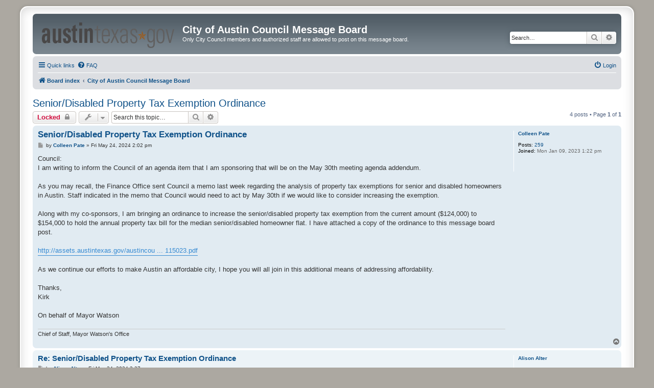

--- FILE ---
content_type: text/html; charset=UTF-8
request_url: https://austincouncilforum.org/viewtopic.php?t=1984&sid=c83846e6e3f5ae333e021c5c57a94706
body_size: 6170
content:
<!DOCTYPE html>
<html dir="ltr" lang="en-gb">
<head>
<meta charset="utf-8" />
<meta http-equiv="X-UA-Compatible" content="IE=edge">
<meta name="viewport" content="width=device-width, initial-scale=1" />

<title>Senior/Disabled Property Tax Exemption Ordinance - City of Austin Council Message Board</title>

	<link rel="alternate" type="application/atom+xml" title="Feed - City of Austin Council Message Board" href="/app.php/feed?sid=fb7ced4001bdc2c71e7ccff4ea478ddc">	<link rel="alternate" type="application/atom+xml" title="Feed - News" href="/app.php/feed/news?sid=fb7ced4001bdc2c71e7ccff4ea478ddc">		<link rel="alternate" type="application/atom+xml" title="Feed - New Topics" href="/app.php/feed/topics?sid=fb7ced4001bdc2c71e7ccff4ea478ddc">	<link rel="alternate" type="application/atom+xml" title="Feed - Active Topics" href="/app.php/feed/topics_active?sid=fb7ced4001bdc2c71e7ccff4ea478ddc">	<link rel="alternate" type="application/atom+xml" title="Feed - Forum - City of Austin Council Message Board" href="/app.php/feed/forum/2?sid=fb7ced4001bdc2c71e7ccff4ea478ddc">	<link rel="alternate" type="application/atom+xml" title="Feed - Topic - Senior/Disabled Property Tax Exemption Ordinance" href="/app.php/feed/topic/1984?sid=fb7ced4001bdc2c71e7ccff4ea478ddc">	
	<link rel="canonical" href="https://austincouncilforum.org/viewtopic.php?t=1984">

<!--
	phpBB style name: prosilver Special Edition
	Based on style:   prosilver (this is the default phpBB3 style)
	Original author:  Tom Beddard ( http://www.subBlue.com/ )
	Modified by:      phpBB Limited ( https://www.phpbb.com/ )
-->


<link href="./styles/prosilver/theme/normalize.css?assets_version=14" rel="stylesheet">
<link href="./styles/prosilver/theme/base.css?assets_version=14" rel="stylesheet">
<link href="./styles/prosilver/theme/utilities.css?assets_version=14" rel="stylesheet">
<link href="./styles/prosilver/theme/common.css?assets_version=14" rel="stylesheet">
<link href="./styles/prosilver/theme/links.css?assets_version=14" rel="stylesheet">
<link href="./styles/prosilver/theme/content.css?assets_version=14" rel="stylesheet">
<link href="./styles/prosilver/theme/buttons.css?assets_version=14" rel="stylesheet">
<link href="./styles/prosilver/theme/cp.css?assets_version=14" rel="stylesheet">
<link href="./styles/prosilver/theme/forms.css?assets_version=14" rel="stylesheet">
<link href="./styles/prosilver/theme/icons.css?assets_version=14" rel="stylesheet">
<link href="./styles/prosilver/theme/colours.css?assets_version=14" rel="stylesheet">
<link href="./styles/prosilver/theme/responsive.css?assets_version=14" rel="stylesheet">

<link href="./assets/css/font-awesome.min.css?assets_version=14" rel="stylesheet">
<link href="./styles/prosilver_se/theme/stylesheet.css?assets_version=14" rel="stylesheet">
<link href="./styles/prosilver/theme/en/stylesheet.css?assets_version=14" rel="stylesheet">




<!--[if lte IE 9]>
	<link href="./styles/prosilver/theme/tweaks.css?assets_version=14" rel="stylesheet">
<![endif]-->





</head>
<body id="phpbb" class="nojs notouch section-viewtopic ltr ">


<div id="wrap" class="wrap">
	<a id="top" class="top-anchor" accesskey="t"></a>
	<div id="page-header">
		<div class="headerbar" role="banner">
					<div class="inner">

			<div id="site-description" class="site-description">
				<a id="logo" class="logo" href="./index.php?sid=fb7ced4001bdc2c71e7ccff4ea478ddc" title="Board index">
					<span class="site_logo"></span>
				</a>
				<h1>City of Austin Council Message Board</h1>
				<p>Only City Council members and authorized staff are allowed to post on this message board.</p>
				<p class="skiplink"><a href="#start_here">Skip to content</a></p>
			</div>

									<div id="search-box" class="search-box search-header" role="search">
				<form action="./search.php?sid=fb7ced4001bdc2c71e7ccff4ea478ddc" method="get" id="search">
				<fieldset>
					<input name="keywords" id="keywords" type="search" maxlength="128" title="Search for keywords" class="inputbox search tiny" size="20" value="" placeholder="Search…" />
					<button class="button button-search" type="submit" title="Search">
						<i class="icon fa-search fa-fw" aria-hidden="true"></i><span class="sr-only">Search</span>
					</button>
					<a href="./search.php?sid=fb7ced4001bdc2c71e7ccff4ea478ddc" class="button button-search-end" title="Advanced search">
						<i class="icon fa-cog fa-fw" aria-hidden="true"></i><span class="sr-only">Advanced search</span>
					</a>
					<input type="hidden" name="sid" value="fb7ced4001bdc2c71e7ccff4ea478ddc" />

				</fieldset>
				</form>
			</div>
						
			</div>
					</div>
				<div class="navbar" role="navigation">
	<div class="inner">

	<ul id="nav-main" class="nav-main linklist" role="menubar">

		<li id="quick-links" class="quick-links dropdown-container responsive-menu" data-skip-responsive="true">
			<a href="#" class="dropdown-trigger">
				<i class="icon fa-bars fa-fw" aria-hidden="true"></i><span>Quick links</span>
			</a>
			<div class="dropdown">
				<div class="pointer"><div class="pointer-inner"></div></div>
				<ul class="dropdown-contents" role="menu">
					
											<li class="separator"></li>
																									<li>
								<a href="./search.php?search_id=unanswered&amp;sid=fb7ced4001bdc2c71e7ccff4ea478ddc" role="menuitem">
									<i class="icon fa-file-o fa-fw icon-gray" aria-hidden="true"></i><span>Unanswered topics</span>
								</a>
							</li>
							<li>
								<a href="./search.php?search_id=active_topics&amp;sid=fb7ced4001bdc2c71e7ccff4ea478ddc" role="menuitem">
									<i class="icon fa-file-o fa-fw icon-blue" aria-hidden="true"></i><span>Active topics</span>
								</a>
							</li>
							<li class="separator"></li>
							<li>
								<a href="./search.php?sid=fb7ced4001bdc2c71e7ccff4ea478ddc" role="menuitem">
									<i class="icon fa-search fa-fw" aria-hidden="true"></i><span>Search</span>
								</a>
							</li>
					
										<li class="separator"></li>

									</ul>
			</div>
		</li>

				<li data-skip-responsive="true">
			<a href="/app.php/help/faq?sid=fb7ced4001bdc2c71e7ccff4ea478ddc" rel="help" title="Frequently Asked Questions" role="menuitem">
				<i class="icon fa-question-circle fa-fw" aria-hidden="true"></i><span>FAQ</span>
			</a>
		</li>
						
			<li class="rightside"  data-skip-responsive="true">
			<a href="./ucp.php?mode=login&amp;redirect=viewtopic.php%3Ft%3D1984&amp;sid=fb7ced4001bdc2c71e7ccff4ea478ddc" title="Login" accesskey="x" role="menuitem">
				<i class="icon fa-power-off fa-fw" aria-hidden="true"></i><span>Login</span>
			</a>
		</li>
						</ul>

	<ul id="nav-breadcrumbs" class="nav-breadcrumbs linklist navlinks" role="menubar">
				
		
		<li class="breadcrumbs" itemscope itemtype="https://schema.org/BreadcrumbList">

			
							<span class="crumb" itemtype="https://schema.org/ListItem" itemprop="itemListElement" itemscope><a itemprop="item" href="./index.php?sid=fb7ced4001bdc2c71e7ccff4ea478ddc" accesskey="h" data-navbar-reference="index"><i class="icon fa-home fa-fw"></i><span itemprop="name">Board index</span></a><meta itemprop="position" content="1" /></span>

											
								<span class="crumb" itemtype="https://schema.org/ListItem" itemprop="itemListElement" itemscope data-forum-id="2"><a itemprop="item" href="./viewforum.php?f=2&amp;sid=fb7ced4001bdc2c71e7ccff4ea478ddc"><span itemprop="name">City of Austin Council Message Board</span></a><meta itemprop="position" content="2" /></span>
							
					</li>

		
					<li class="rightside responsive-search">
				<a href="./search.php?sid=fb7ced4001bdc2c71e7ccff4ea478ddc" title="View the advanced search options" role="menuitem">
					<i class="icon fa-search fa-fw" aria-hidden="true"></i><span class="sr-only">Search</span>
				</a>
			</li>
			</ul>

	</div>
</div>
	</div>

	
	<a id="start_here" class="anchor"></a>
	<div id="page-body" class="page-body" role="main">
		
		
<h2 class="topic-title"><a href="./viewtopic.php?t=1984&amp;sid=fb7ced4001bdc2c71e7ccff4ea478ddc">Senior/Disabled Property Tax Exemption Ordinance</a></h2>
<!-- NOTE: remove the style="display: none" when you want to have the forum description on the topic body -->
<div style="display: none !important;">Only City Council members and authorized staff are allowed to post on this message board.<br /></div>


<div class="action-bar bar-top">
	
			<a href="./posting.php?mode=reply&amp;t=1984&amp;sid=fb7ced4001bdc2c71e7ccff4ea478ddc" class="button" title="This topic is locked, you cannot edit posts or make further replies.">
							<span>Locked</span> <i class="icon fa-lock fa-fw" aria-hidden="true"></i>
					</a>
	
			<div class="dropdown-container dropdown-button-control topic-tools">
		<span title="Topic tools" class="button button-secondary dropdown-trigger dropdown-select">
			<i class="icon fa-wrench fa-fw" aria-hidden="true"></i>
			<span class="caret"><i class="icon fa-sort-down fa-fw" aria-hidden="true"></i></span>
		</span>
		<div class="dropdown">
			<div class="pointer"><div class="pointer-inner"></div></div>
			<ul class="dropdown-contents">
																								<li>
					<a href="./memberlist.php?mode=email&amp;t=1984&amp;sid=fb7ced4001bdc2c71e7ccff4ea478ddc" title="Email topic">
						<i class="icon fa-envelope-o fa-fw" aria-hidden="true"></i><span>Email topic</span>
					</a>
				</li>
												<li>
					<a href="./viewtopic.php?t=1984&amp;sid=fb7ced4001bdc2c71e7ccff4ea478ddc&amp;view=print" title="Print view" accesskey="p">
						<i class="icon fa-print fa-fw" aria-hidden="true"></i><span>Print view</span>
					</a>
				</li>
											</ul>
		</div>
	</div>
	
			<div class="search-box" role="search">
			<form method="get" id="topic-search" action="./search.php?sid=fb7ced4001bdc2c71e7ccff4ea478ddc">
			<fieldset>
				<input class="inputbox search tiny"  type="search" name="keywords" id="search_keywords" size="20" placeholder="Search this topic…" />
				<button class="button button-search" type="submit" title="Search">
					<i class="icon fa-search fa-fw" aria-hidden="true"></i><span class="sr-only">Search</span>
				</button>
				<a href="./search.php?sid=fb7ced4001bdc2c71e7ccff4ea478ddc" class="button button-search-end" title="Advanced search">
					<i class="icon fa-cog fa-fw" aria-hidden="true"></i><span class="sr-only">Advanced search</span>
				</a>
				<input type="hidden" name="t" value="1984" />
<input type="hidden" name="sf" value="msgonly" />
<input type="hidden" name="sid" value="fb7ced4001bdc2c71e7ccff4ea478ddc" />

			</fieldset>
			</form>
		</div>
	
			<div class="pagination">
			4 posts
							&bull; Page <strong>1</strong> of <strong>1</strong>
					</div>
		</div>




			<div id="p4369" class="post has-profile bg2">
		<div class="inner">

		<dl class="postprofile" id="profile4369">
			<dt class="no-profile-rank no-avatar">
				<div class="avatar-container">
																			</div>
								<a href="./memberlist.php?mode=viewprofile&amp;u=702&amp;sid=fb7ced4001bdc2c71e7ccff4ea478ddc" class="username">Colleen Pate</a>							</dt>

									
		<dd class="profile-posts"><strong>Posts:</strong> <a href="./search.php?author_id=702&amp;sr=posts&amp;sid=fb7ced4001bdc2c71e7ccff4ea478ddc">259</a></dd>		<dd class="profile-joined"><strong>Joined:</strong> Mon Jan 09, 2023 1:22 pm</dd>		
		
						
						
		</dl>

		<div class="postbody">
						<div id="post_content4369">

					<h3 class="first">
						<a href="./viewtopic.php?p=4369&amp;sid=fb7ced4001bdc2c71e7ccff4ea478ddc#p4369">Senior/Disabled Property Tax Exemption Ordinance</a>
		</h3>

													
						<p class="author">
									<a class="unread" href="./viewtopic.php?p=4369&amp;sid=fb7ced4001bdc2c71e7ccff4ea478ddc#p4369" title="Post">
						<i class="icon fa-file fa-fw icon-lightgray icon-md" aria-hidden="true"></i><span class="sr-only">Post</span>
					</a>
								<span class="responsive-hide">by <strong><a href="./memberlist.php?mode=viewprofile&amp;u=702&amp;sid=fb7ced4001bdc2c71e7ccff4ea478ddc" class="username">Colleen Pate</a></strong> &raquo; </span><time datetime="2024-05-24T19:02:54+00:00">Fri May 24, 2024 2:02 pm</time>
			</p>
			
			
			
			<div class="content">Council:<br>
I am writing to inform the Council of an agenda item that I am sponsoring that will be on the May 30th meeting agenda addendum. <br>
<br>
As you may recall, the Finance Office sent Council a memo last week regarding the analysis of property tax exemptions for senior and disabled homeowners in Austin. Staff indicated in the memo that Council would need to act by May 30th if we would like to consider increasing the exemption.<br>
<br>
Along with my co-sponsors, I am bringing an ordinance to increase the senior/disabled property tax exemption from the current amount ($124,000) to $154,000 to hold the annual property tax bill for the median senior/disabled homeowner flat. I have attached a copy of the ordinance to this message board post. <br>
<br>
<a href="http://assets.austintexas.gov/austincouncilforum/B3-202405145115023.pdf" class="postlink">http://assets.austintexas.gov/austincou ... 115023.pdf</a><br>
<br>
As we continue our efforts to make Austin an affordable city, I hope you will all join in this additional means of addressing affordability.<br>
<br>
Thanks,<br>
Kirk<br>
<br>
On behalf of Mayor Watson</div>

			
			
									
									<div id="sig4369" class="signature">Chief of Staff, Mayor Watson's Office</div>
						</div>

		</div>

				<div class="back2top">
						<a href="#top" class="top" title="Top">
				<i class="icon fa-chevron-circle-up fa-fw icon-gray" aria-hidden="true"></i>
				<span class="sr-only">Top</span>
			</a>
					</div>
		
		</div>
	</div>

				<div id="p4371" class="post has-profile bg1">
		<div class="inner">

		<dl class="postprofile" id="profile4371">
			<dt class="no-profile-rank no-avatar">
				<div class="avatar-container">
																			</div>
								<a href="./memberlist.php?mode=viewprofile&amp;u=237&amp;sid=fb7ced4001bdc2c71e7ccff4ea478ddc" class="username">Alison Alter</a>							</dt>

									
		<dd class="profile-posts"><strong>Posts:</strong> <a href="./search.php?author_id=237&amp;sr=posts&amp;sid=fb7ced4001bdc2c71e7ccff4ea478ddc">236</a></dd>		<dd class="profile-joined"><strong>Joined:</strong> Fri Jan 13, 2017 3:52 pm</dd>		
		
						
						
		</dl>

		<div class="postbody">
						<div id="post_content4371">

					<h3 >
						<a href="./viewtopic.php?p=4371&amp;sid=fb7ced4001bdc2c71e7ccff4ea478ddc#p4371">Re: Senior/Disabled Property Tax Exemption Ordinance</a>
		</h3>

													
						<p class="author">
									<a class="unread" href="./viewtopic.php?p=4371&amp;sid=fb7ced4001bdc2c71e7ccff4ea478ddc#p4371" title="Post">
						<i class="icon fa-file fa-fw icon-lightgray icon-md" aria-hidden="true"></i><span class="sr-only">Post</span>
					</a>
								<span class="responsive-hide">by <strong><a href="./memberlist.php?mode=viewprofile&amp;u=237&amp;sid=fb7ced4001bdc2c71e7ccff4ea478ddc" class="username">Alison Alter</a></strong> &raquo; </span><time datetime="2024-05-24T20:37:56+00:00">Fri May 24, 2024 3:37 pm</time>
			</p>
			
			
			
			<div class="content">Thank you Mayor Watson and your staff for moving quickly to place this important item on our agenda. I am pleased to be a co-sponsor and also want to thank our finance staff for regularly alerting us to the deadline. This action is an important piece of our efforts to allow our seniors to age in place. <br>
<br>
Regards, Alison Alter</div>

			
			
									
									<div id="sig4371" class="signature">Council Member, District 10</div>
						</div>

		</div>

				<div class="back2top">
						<a href="#top" class="top" title="Top">
				<i class="icon fa-chevron-circle-up fa-fw icon-gray" aria-hidden="true"></i>
				<span class="sr-only">Top</span>
			</a>
					</div>
		
		</div>
	</div>

				<div id="p4374" class="post has-profile bg2">
		<div class="inner">

		<dl class="postprofile" id="profile4374">
			<dt class="no-profile-rank no-avatar">
				<div class="avatar-container">
																			</div>
								<a href="./memberlist.php?mode=viewprofile&amp;u=719&amp;sid=fb7ced4001bdc2c71e7ccff4ea478ddc" class="username">Ryan Alter</a>							</dt>

									
		<dd class="profile-posts"><strong>Posts:</strong> <a href="./search.php?author_id=719&amp;sr=posts&amp;sid=fb7ced4001bdc2c71e7ccff4ea478ddc">101</a></dd>		<dd class="profile-joined"><strong>Joined:</strong> Wed Jan 11, 2023 3:15 pm</dd>		
		
						
						
		</dl>

		<div class="postbody">
						<div id="post_content4374">

					<h3 >
						<a href="./viewtopic.php?p=4374&amp;sid=fb7ced4001bdc2c71e7ccff4ea478ddc#p4374">Re: Senior/Disabled Property Tax Exemption Ordinance</a>
		</h3>

													
						<p class="author">
									<a class="unread" href="./viewtopic.php?p=4374&amp;sid=fb7ced4001bdc2c71e7ccff4ea478ddc#p4374" title="Post">
						<i class="icon fa-file fa-fw icon-lightgray icon-md" aria-hidden="true"></i><span class="sr-only">Post</span>
					</a>
								<span class="responsive-hide">by <strong><a href="./memberlist.php?mode=viewprofile&amp;u=719&amp;sid=fb7ced4001bdc2c71e7ccff4ea478ddc" class="username">Ryan Alter</a></strong> &raquo; </span><time datetime="2024-05-29T14:28:49+00:00">Wed May 29, 2024 9:28 am</time>
			</p>
			
			
			
			<div class="content">Colleagues,<br>
I would like to thank City staff for keeping the Council updated on the timeline to approve a senior and disabled homestead exemption, and to the Mayor for acting quickly to get it on the Council agenda. Given the Council’s continued support of increasing this exemption to keep up with the increase in home values, I’ve prepared an amendment to this ordinance that would ask City Staff to automatically post this item annually for our consideration and approval. While Council would retain flexibility to change the specific amount exempted, this amendment would set the senior &amp; disabled tax exemption at a level that holds those households harmless based on the prior year’s change in median home price and property tax rate (just as we are doing this year). <br>
<br>
Amendment: <a href="http://assets.austintexas.gov/austincouncilforum/8B-202405149163440.pdf" class="postlink">http://assets.austintexas.gov/austincou ... 163440.pdf</a><br>
Staff Memo: <a href="http://assets.austintexas.gov/austincouncilforum/8B-202405149163423.pdf" class="postlink">http://assets.austintexas.gov/austincou ... 163423.pdf</a><br>
 <br>
Ryan</div>

			
			
									
									<div id="sig4374" class="signature">Council Member, District 5</div>
						</div>

		</div>

				<div class="back2top">
						<a href="#top" class="top" title="Top">
				<i class="icon fa-chevron-circle-up fa-fw icon-gray" aria-hidden="true"></i>
				<span class="sr-only">Top</span>
			</a>
					</div>
		
		</div>
	</div>

				<div id="p4379" class="post has-profile bg1">
		<div class="inner">

		<dl class="postprofile" id="profile4379">
			<dt class="no-profile-rank no-avatar">
				<div class="avatar-container">
																			</div>
								<a href="./memberlist.php?mode=viewprofile&amp;u=702&amp;sid=fb7ced4001bdc2c71e7ccff4ea478ddc" class="username">Colleen Pate</a>							</dt>

									
		<dd class="profile-posts"><strong>Posts:</strong> <a href="./search.php?author_id=702&amp;sr=posts&amp;sid=fb7ced4001bdc2c71e7ccff4ea478ddc">259</a></dd>		<dd class="profile-joined"><strong>Joined:</strong> Mon Jan 09, 2023 1:22 pm</dd>		
		
						
						
		</dl>

		<div class="postbody">
						<div id="post_content4379">

					<h3 >
						<a href="./viewtopic.php?p=4379&amp;sid=fb7ced4001bdc2c71e7ccff4ea478ddc#p4379">Re: Senior/Disabled Property Tax Exemption Ordinance</a>
		</h3>

													
						<p class="author">
									<a class="unread" href="./viewtopic.php?p=4379&amp;sid=fb7ced4001bdc2c71e7ccff4ea478ddc#p4379" title="Post">
						<i class="icon fa-file fa-fw icon-lightgray icon-md" aria-hidden="true"></i><span class="sr-only">Post</span>
					</a>
								<span class="responsive-hide">by <strong><a href="./memberlist.php?mode=viewprofile&amp;u=702&amp;sid=fb7ced4001bdc2c71e7ccff4ea478ddc" class="username">Colleen Pate</a></strong> &raquo; </span><time datetime="2024-05-30T00:35:20+00:00">Wed May 29, 2024 7:35 pm</time>
			</p>
			
			
			
			<div class="content">Thank you, Council Member Alter. I have incorporated this amendment into version 2 of the ordinance. I have provided it as an attachment below.<br>
<br>
<a href="http://assets.austintexas.gov/austincouncilforum/C5-202405150193327.pdf" class="postlink">http://assets.austintexas.gov/austincou ... 193327.pdf</a><br>
<br>
Thanks,<br>
Kirk<br>
<br>
On behalf of Mayor Watson</div>

			
			
									
									<div id="sig4379" class="signature">Chief of Staff, Mayor Watson's Office</div>
						</div>

		</div>

				<div class="back2top">
						<a href="#top" class="top" title="Top">
				<i class="icon fa-chevron-circle-up fa-fw icon-gray" aria-hidden="true"></i>
				<span class="sr-only">Top</span>
			</a>
					</div>
		
		</div>
	</div>

	

	<div class="action-bar bar-bottom">
	
			<a href="./posting.php?mode=reply&amp;t=1984&amp;sid=fb7ced4001bdc2c71e7ccff4ea478ddc" class="button" title="This topic is locked, you cannot edit posts or make further replies.">
							<span>Locked</span> <i class="icon fa-lock fa-fw" aria-hidden="true"></i>
					</a>
		
		<div class="dropdown-container dropdown-button-control topic-tools">
		<span title="Topic tools" class="button button-secondary dropdown-trigger dropdown-select">
			<i class="icon fa-wrench fa-fw" aria-hidden="true"></i>
			<span class="caret"><i class="icon fa-sort-down fa-fw" aria-hidden="true"></i></span>
		</span>
		<div class="dropdown">
			<div class="pointer"><div class="pointer-inner"></div></div>
			<ul class="dropdown-contents">
																								<li>
					<a href="./memberlist.php?mode=email&amp;t=1984&amp;sid=fb7ced4001bdc2c71e7ccff4ea478ddc" title="Email topic">
						<i class="icon fa-envelope-o fa-fw" aria-hidden="true"></i><span>Email topic</span>
					</a>
				</li>
												<li>
					<a href="./viewtopic.php?t=1984&amp;sid=fb7ced4001bdc2c71e7ccff4ea478ddc&amp;view=print" title="Print view" accesskey="p">
						<i class="icon fa-print fa-fw" aria-hidden="true"></i><span>Print view</span>
					</a>
				</li>
											</ul>
		</div>
	</div>

			<form method="post" action="./viewtopic.php?t=1984&amp;sid=fb7ced4001bdc2c71e7ccff4ea478ddc">
		<div class="dropdown-container dropdown-container-left dropdown-button-control sort-tools">
	<span title="Display and sorting options" class="button button-secondary dropdown-trigger dropdown-select">
		<i class="icon fa-sort-amount-asc fa-fw" aria-hidden="true"></i>
		<span class="caret"><i class="icon fa-sort-down fa-fw" aria-hidden="true"></i></span>
	</span>
	<div class="dropdown hidden">
		<div class="pointer"><div class="pointer-inner"></div></div>
		<div class="dropdown-contents">
			<fieldset class="display-options">
							<label>Display: <select name="st" id="st"><option value="0" selected="selected">All posts</option><option value="1">1 day</option><option value="7">7 days</option><option value="14">2 weeks</option><option value="30">1 month</option><option value="90">3 months</option><option value="180">6 months</option><option value="365">1 year</option></select></label>
								<label>Sort by: <select name="sk" id="sk"><option value="a">Author</option><option value="t" selected="selected">Post time</option><option value="s">Subject</option></select></label>
				<label>Direction: <select name="sd" id="sd"><option value="a" selected="selected">Ascending</option><option value="d">Descending</option></select></label>
								<hr class="dashed" />
				<input type="submit" class="button2" name="sort" value="Go" />
						</fieldset>
		</div>
	</div>
</div>
		</form>
	
	
	
			<div class="pagination">
			4 posts
							&bull; Page <strong>1</strong> of <strong>1</strong>
					</div>
	</div>


<div class="action-bar actions-jump">
		<p class="jumpbox-return">
		<a href="./viewforum.php?f=2&amp;sid=fb7ced4001bdc2c71e7ccff4ea478ddc" class="left-box arrow-left" accesskey="r">
			<i class="icon fa-angle-left fa-fw icon-black" aria-hidden="true"></i><span>Return to “City of Austin Council Message Board”</span>
		</a>
	</p>
	
		<div class="jumpbox dropdown-container dropdown-container-right dropdown-up dropdown-left dropdown-button-control" id="jumpbox">
			<span title="Jump to" class="button button-secondary dropdown-trigger dropdown-select">
				<span>Jump to</span>
				<span class="caret"><i class="icon fa-sort-down fa-fw" aria-hidden="true"></i></span>
			</span>
		<div class="dropdown">
			<div class="pointer"><div class="pointer-inner"></div></div>
			<ul class="dropdown-contents">
																				<li><a href="./viewforum.php?f=2&amp;sid=fb7ced4001bdc2c71e7ccff4ea478ddc" class="jumpbox-forum-link"> <span> City of Austin Council Message Board</span></a></li>
											</ul>
		</div>
	</div>

	</div>



</div>


<div id="page-footer" class="page-footer" role="contentinfo">
	<div class="navbar" role="navigation">
	<div class="inner">

	<ul id="nav-footer" class="nav-footer linklist" role="menubar">
		<li class="breadcrumbs">
									<span class="crumb"><a href="./index.php?sid=fb7ced4001bdc2c71e7ccff4ea478ddc" data-navbar-reference="index"><i class="icon fa-home fa-fw" aria-hidden="true"></i><span>Board index</span></a></span>					</li>
		
				<li class="rightside">All times are <span title="America/Chicago">UTC-06:00</span></li>
							<li class="rightside">
				<a href="./ucp.php?mode=delete_cookies&amp;sid=fb7ced4001bdc2c71e7ccff4ea478ddc" data-ajax="true" data-refresh="true" role="menuitem">
					<i class="icon fa-trash fa-fw" aria-hidden="true"></i><span>Delete cookies</span>
				</a>
			</li>
														</ul>

	</div>
</div>

	<div id="darkenwrapper" class="darkenwrapper" data-ajax-error-title="AJAX error"
		data-ajax-error-text="Something went wrong when processing your request." data-ajax-error-text-abort="User aborted request."
		data-ajax-error-text-timeout="Your request timed out; please try again."
		data-ajax-error-text-parsererror="Something went wrong with the request and the server returned an invalid reply.">
		<div id="darken" class="darken">&nbsp;</div>
	</div>

	<div id="phpbb_alert" class="phpbb_alert" data-l-err="Error"
		data-l-timeout-processing-req="Request timed out.">
		<a href="#" class="alert_close">
			<i class="icon fa-times-circle fa-fw" aria-hidden="true"></i>
		</a>
		<h3 class="alert_title">&nbsp;</h3>
		<p class="alert_text"></p>
	</div>
	<div id="phpbb_confirm" class="phpbb_alert">
		<a href="#" class="alert_close">
			<i class="icon fa-times-circle fa-fw" aria-hidden="true"></i>
		</a>
		<div class="alert_text"></div>
	</div>
</div>

</div>

<div class="copyright">
		<p class="footer-row">
		<span class="footer-copyright">Powered by <a href="https://www.phpbb.com/">phpBB</a>&reg; Forum Software &copy; phpBB Limited</span>
	</p>
			<p class="footer-row" role="menu">
		<!-- <a class="footer-link" target="_blank" href="https://www.austintexas.gov/page/privacy-policy"
			title="Privacy Notice">
			<span class="footer-link-text">Privacy Notice</span>
		</a> -->
		<a class="footer-link" href="./ucp.php?mode=privacy&amp;sid=fb7ced4001bdc2c71e7ccff4ea478ddc" title="Privacy" role="menuitem">
			<span class="footer-link-text">Privacy Notice</span>
		</a>
		|
		<a class="footer-link" href="./ucp.php?mode=terms&amp;sid=fb7ced4001bdc2c71e7ccff4ea478ddc" title="Terms" role="menuitem">
			<span class="footer-link-text">Terms</span>
		</a>
	</p>
		</div>

<div>
	<a id="bottom" class="anchor" accesskey="z"></a>
	</div>

<script src="./assets/javascript/jquery-3.6.0.min.js?assets_version=14"></script>
<script src="./assets/javascript/core.js?assets_version=14"></script>



<script src="./styles/prosilver/template/forum_fn.js?assets_version=14"></script>
<script src="./styles/prosilver/template/ajax.js?assets_version=14"></script>



<script type="text/javascript" src="/_Incapsula_Resource?SWJIYLWA=719d34d31c8e3a6e6fffd425f7e032f3&ns=1&cb=1778450247" async></script></body>

</html>